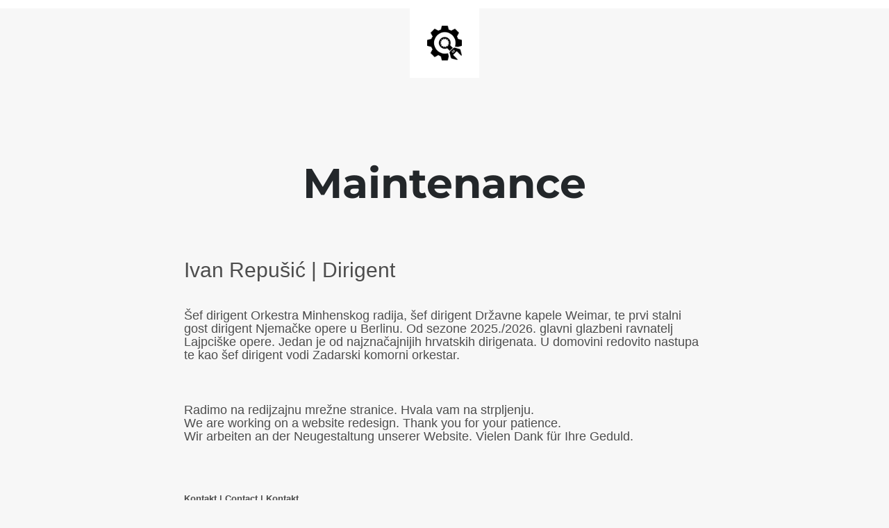

--- FILE ---
content_type: text/html; charset=UTF-8
request_url: https://ivanrepusic.com/hannover-2021-klassik-open-air-mit-direktuebertragung-auf-3sat/?lang=de
body_size: 1089
content:
<!doctype html>
<html lang="en">
  <head>
    <meta charset="utf-8">
    <meta http-equiv="X-UA-Compatible" content="IE=edge">
    <meta name="viewport" content="width=device-width, initial-scale=1">
    <title>Ivan Repušić | Dirigent is under construction...</title>
    <meta name="description" content="Ivan Repušić | Dirigent" />
    <meta name="generator" content="Free UnderConstructionPage plugin for WordPress">
    <link rel="stylesheet" href="https://fonts.bunny.net/css?family=Montserrat:400,700">    <link rel="stylesheet" href="https://ivanrepusic.com/wp-content/plugins/under-construction-page/themes/css/bootstrap.min.css?v=4.03" type="text/css">
<link rel="stylesheet" href="https://ivanrepusic.com/wp-content/plugins/under-construction-page/themes/css/common.css?v=4.03" type="text/css">
<link rel="stylesheet" href="https://ivanrepusic.com/wp-content/plugins/under-construction-page/themes/plain_text/style.css?v=4.03" type="text/css">
<link rel="stylesheet" href="https://ivanrepusic.com/wp-content/plugins/under-construction-page/themes/css/font-awesome.min.css?v=4.03" type="text/css">
<link rel="icon" href="https://ivanrepusic.com/wp-content/plugins/under-construction-page/themes/images/favicon.png" />
  </head>

  <body>
    <header>
      <span id="logo-wrap">
        <img src="https://ivanrepusic.com/wp-content/plugins/under-construction-page/themes/plain_text/ucp-cog.png" alt="Site is Under Construction" title="Site is Under Construction" id="logo">
      </span>
    </header>

    <div class="container">

      <div class="row">
        <div class="col-xs-12 col-md-12 col-lg-12">
          <h1>Maintenance</h1>
        </div>
      </div>

      <div class="row">
        <div class="col-xs-12 col-md-8 col-md-offset-2 col-lg-offset-2 col-lg-8">
          <p class="content"><h2>Ivan Repušić | Dirigent</h2><br />
<h4>&Scaron;ef dirigent Orkestra Minhenskog radija, &scaron;ef dirigent Državne kapele Weimar, te prvi stalni gost dirigent Njemačke opere u Berlinu. Od sezone 2025./2026. glavni glazbeni ravnatelj Lajpci&scaron;ke opere. Jedan je od najznačajnijih hrvatskih dirigenata. U domovini redovito nastupa te kao &scaron;ef dirigent vodi Zadarski komorni orkestar.</h4><br />
&nbsp;<br />
<h4>Radimo na redijzajnu mrežne stranice. Hvala vam na strpljenju.<br />
We are working on a website redesign. Thank you for your patience.<br />
Wir arbeiten an der Neugestaltung unserer Website. Vielen Dank für Ihre Geduld.</h4><br />
&nbsp;<br />
<br />
<strong>Kontakt | Contact | Kontakt</strong><br />
<br />
Künstleragentur Seifert<br />
ELISABETH SEIFERT<br />
Am Löwentor 4 |14109 Berlin<br />
+49 30 83190386 | +49 30 83190387<br />
<a href="mailto:mail@agentur-seifert.de">mail@agentur-seifert.de</a><br />
<a href="http://www.agentur-seifert.de/">www.agentur-seifert.de</a></p>
        </div>
      </div>

      <div class="row" id="social">
        <div class="col-xs-12 col-md-12 col-lg-12">
          <a href="https://www.facebook.com/profile.php?id=100062852898539" target="_blank"><i class="fa fa-facebook-square fa-3x"></i></a><a href="https://www.instagram.com/ivanrepusicconductor/" target="_blank"><i class="fa fa-instagram fa-3x"></i></a>
        </div>
      </div>

    </div>
    <div id="login-button" class="loggedout"><a href="https://ivanrepusic.com/wp-login.php"><i class="fa fa-wordpress fa-2x" aria-hidden="true"></i></a></div>
  </body>
</html>
